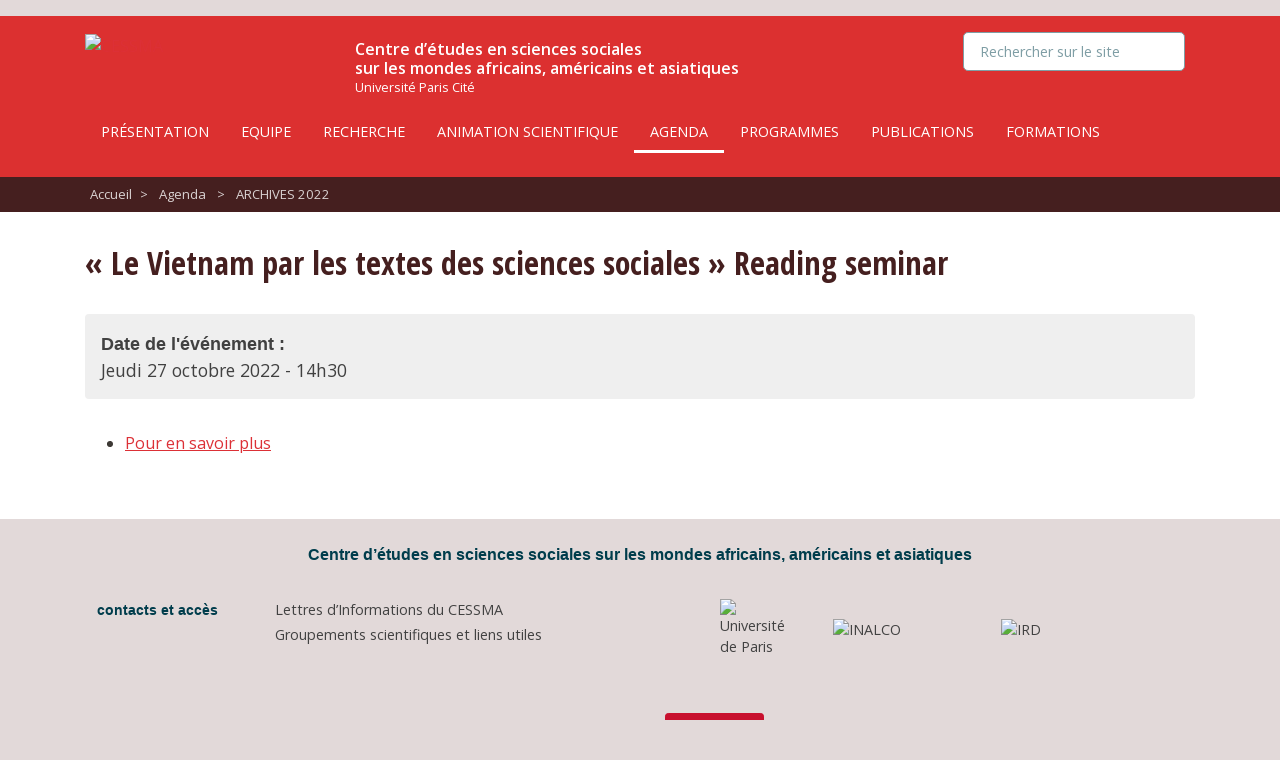

--- FILE ---
content_type: text/html; charset=utf-8
request_url: https://www.cessma.org/Le-Vietnam-par-les-textes-des-sciences-sociales-Reading-seminar-1999
body_size: 3903
content:
<!DOCTYPE html>
<html lang="fr">
<head>
	<meta charset="utf-8" />
	
	 <meta name="robots" content="index, follow, all">
	<meta name="viewport" content="width=device-width, initial-scale=1.0">
	<meta name="apple-mobile-web-app-capable" content="no">
	<meta name="apple-touch-fullscreen" content="yes">
	<meta name="msapplication-tap-highlight" content="no">
	<script>
var mediabox_settings={"auto_detect":true,"ns":"box","tt_img":true,"sel_g":"#documents_portfolio a[type='image\/jpeg'],#documents_portfolio a[type='image\/png'],#documents_portfolio a[type='image\/gif']","sel_c":".mediabox","str_ssStart":"Diaporama","str_ssStop":"Arr\u00eater","str_cur":"{current}\/{total}","str_prev":"Pr\u00e9c\u00e9dent","str_next":"Suivant","str_close":"Fermer","str_loading":"Chargement\u2026","str_petc":"Taper \u2019Echap\u2019 pour fermer","str_dialTitDef":"Boite de dialogue","str_dialTitMed":"Affichage d\u2019un media","splash_url":"","lity":{"skin":"_simple-dark","maxWidth":"90%","maxHeight":"90%","minWidth":"400px","minHeight":"","slideshow_speed":"2500","opacite":"0.9","defaultCaptionState":"expanded"}};
</script>
<!-- insert_head_css -->
<link rel='stylesheet' href='local/cache-css/868b3947104f29fc42db0b3e973e009c.css?1768919327' type='text/css' />











	<link href="https://fonts.googleapis.com/css?family=Crimson+Text:700i|Open+Sans:400,600|Open+Sans+Condensed:700&display=swap" rel="stylesheet">
	
	
	
<script type='text/javascript' src='local/cache-js/2a9e83e92f8f2119f5378e6a7a7d8cf3.js?1764930144'></script>










<!-- insert_head -->





<link rel="shortcut icon" href="local/cache-gd2/3b/20125795b1979063313bd83a0e42b4.ico?1686556980" type="image/x-icon" />
<link rel="apple-touch-icon" sizes="57x57" href="local/cache-gd2/03/9d5c9ed6e25796219fadefa497095d.png?1686556980" />
<link rel="apple-touch-icon" sizes="114x114" href="local/cache-gd2/af/166d120026049d07ac81fe78d01fdc.png?1686556980" />
<link rel="apple-touch-icon" sizes="72x72" href="local/cache-gd2/fa/e6e44a99f24d3ab8721fafd406961d.png?1686556980" />
<link rel="apple-touch-icon" sizes="144x144" href="local/cache-gd2/db/7782b36a652f5b014809ee71693270.png?1686556980" />
<link rel="apple-touch-icon" sizes="60x60" href="local/cache-gd2/92/0b3d31589302a59a33e563f7733740.png?1686556980" />
<link rel="apple-touch-icon" sizes="120x120" href="local/cache-gd2/8f/ae45f3c2adfd2bc239738eed255e89.png?1686556980" />
<link rel="apple-touch-icon" sizes="76x76" href="local/cache-gd2/8e/bc589b250e07eae6791ad637becb50.png?1686556980" />
<link rel="icon" type="image/png" href="local/cache-gd2/f3/d5960e0600bf10bf2238202d0c1225.png?1686556980" sizes="96x96" />
<link rel="icon" type="image/png" href="local/cache-gd2/9d/389978653a32b327aa4095c09167c6.png?1686556980" sizes="16x16" />
<link rel="icon" type="image/png" href="local/cache-gd2/f7/0443f4cea4ec5ff3a260ed78a23ef6.png?1686556980" sizes="32x32" />
<link rel="icon" type="image/png" href="local/cache-gd2/e4/b8f5a2330d04188bb812ab1056f4ac.png?1686556980" sizes="192x192" />
<meta name="msapplication-TileImage" content="local/cache-gd2/af/166d120026049d07ac81fe78d01fdc.png?1686556980" />

<meta name="msapplication-TileColor" content="#ef3526" />
<meta name="theme-color" content="#ef3526" /><script>htactif=1;document.createElement('picture'); var image_responsive_retina_hq = 0;</script><script>image_responsive_retina_hq = 1;</script>



		
	
	
	<link rel="alternate" type="application/rss+xml" title="Syndiquer tout le site" href="spip.php?page=backend" />	<title>« Le Vietnam par les textes des sciences [...] - CESSMA</title>
	<meta name="description" content=" Pour en savoir plus " />
	<link rel="canonical" href="https://www.cessma.org/Le-Vietnam-par-les-textes-des-sciences-sociales-Reading-seminar-1999" />
<!-- Plugin Métas + -->
<!-- Open Graph -->
 
<meta property="og:rich_attachment" content="true" />

<meta property="og:site_name" content="CESSMA" />
<meta property="og:type" content="article" />
<meta property="og:title" content="&#171; Le Vietnam par les textes des sciences sociales &#187; Reading seminar &#8211; CESSMA" />
<meta property="og:locale" content="fr_FR" />
<meta property="og:url" content="https://www.cessma.org/Le-Vietnam-par-les-textes-des-sciences-sociales-Reading-seminar-1999" />
<meta property="og:description" content="Pour en savoir plus" />

 

<meta property="og:image" content="https://www.cessma.org/local/cache-vignettes/L324xH170/f3a6d326dde78e1281440cc26c190f-ab0e5.svg" />
<meta property="og:image:width" content="324" />
<meta property="og:image:height" content="170" />
<meta property="og:image:type" content="image/svg+xml" />



<meta property="article:published_time" content="2022-09-07" />
<meta property="article:modified_time" content="2024-04-12" />

<meta property="article:author" content="CESSMA" />








<!-- Twitter Card -->
<meta name="twitter:card" content="summary_large_image" />
<meta name="twitter:title" content="&#171; Le Vietnam par les textes des sciences sociales &#187; Reading seminar &#8211; CESSMA" />
<meta name="twitter:description" content="Pour en savoir plus" />
<meta name="twitter:dnt" content="on" />
<meta name="twitter:url" content="https://www.cessma.org/Le-Vietnam-par-les-textes-des-sciences-sociales-Reading-seminar-1999" />

<meta name="twitter:image" content="https://www.cessma.org/local/cache-vignettes/L340xH170/19ecc2ea1f2eadf6d6a3d106452267-9d7b5.svg?1610697699" />
</head>

<body>
<progress value="0"></progress>

<!-- header -->
<header role="banner" class="rwd-hidden" id="top">
	<!-- header-baseline -->
	<div class="pre-container">
		<div class="header-baseline"><p>Unité mixte de recherche (UMR 245) sous triple tutelle de l&#8217;Université Paris Cité, l&#8217;INALCO et l&#8217;IRD crée en 2014.</p></div>
	</div>

	<div class="pre-container bg-red-classic">
		<div class="container">
			<div class="row">
				<div class="col-md-12">
					<div class="header-desktop">
						<!-- header-logo -->
						<div class="header-logo">
							<a href="https://www.cessma.org"><img src="plugins/oshiage/img/logo-cessma-white.svg"  alt="CESSMA" /></a>
						</div>

						<!-- header-logo -->
						<div class=" header-slogan">
							<div class="header-slogan-h1">Centre d&#8217;études en sciences sociales <br />sur les mondes africains, américains et asiatiques</div>
							<div class="header-slogan-h2">Université Paris Cité</div>
						</div>

						<!-- header-search -->
						<div class="header-search-wrapper">
							<div class="header-search"><form action="spip.php?page=recherche" method="get" class="search-form">
	<fieldset>
		<input name="page" value="recherche" type="hidden"
>
		<input type="hidden" name="lang" value="fr" />
		<input name="page" value="recherche" type="hidden"/>
		<input type="search" class="span search" placeholder="Rechercher sur le site" accesskey="4" name="recherche" id="recherche" >
	</fieldset>
 </form></div>
						</div>

						<!-- header-menu -->
						<div class="header-menu">
							
							<ul class="nav nav-primary">
							
							 
								<li class="nav-item nav-item-desktop">
									<a href="Presentation-2" class="nav-link">Présentation</a>
									
								</li>
							
							 
								<li class="nav-item nav-item-desktop">
									<a href="Equipe" class="nav-link">Equipe</a>
									
								</li>
							
							 
								<li class="nav-item nav-item-desktop">
									<a href="La-recherche" class="nav-link">Recherche</a>
									
								</li>
							
							 
								<li class="nav-item nav-item-desktop">
									<a href="Animation-scientifique" class="nav-link">Animation scientifique</a>
									
								</li>
							
							 
								<li class="nav-item nav-item-desktop">
									<a href="agenda" class="nav-link on">Agenda</a>
									
								</li>
							
							 
								<li class="nav-item nav-item-desktop">
									<a href="Programmes-205" class="nav-link">Programmes </a>
									
								</li>
							
							 
								<li class="nav-item nav-item-desktop">
									<a href="Publications" class="nav-link">Publications</a>
									
								</li>
							
							 
								<li class="nav-item nav-item-desktop">
									<a href="Les-formations" class="nav-link">Formations</a>
									
								</li>
							
							
							
							
							
							</ul>
							<B_menu>
						</div>


					</div>
				</div>
			</div>
		</div>
	</div>
</header>
<!-- #header -->


<!-- header responsive (fixed navbar) -->
<nav class="navbar navbar-expand-md navbar-dark no-fixed-top rwd-show">
	<a class="navbar-brand" href="https://www.cessma.org">
		<img src="plugins/oshiage/img/logo-cessma-white.svg" alt="CESSMA" class="header-logo-rwd" />
	</a>
	<button class="navbar-toggler" type="button" data-toggle="collapse" data-target="#navbarCollapse" aria-controls="navbarCollapse" aria-expanded="false" aria-label="Toggle navigation">
		<span class="navbar-toggler-icon"></span>
	</button>
	<div class="collapse navbar-collapse" id="navbarCollapse">
		<ul class="navbar-nav mr-auto">
			
			 
				<li class="nav-item"><a href="Presentation-2" class="nav-link">Présentation</a></li>
			
			
			 
				<li class="nav-item"><a href="Equipe" class="nav-link">Equipe</a></li>
			
			
			 
				<li class="nav-item"><a href="La-recherche" class="nav-link">Recherche</a></li>
			
			
			 
				<li class="nav-item"><a href="Animation-scientifique" class="nav-link">Animation scientifique</a></li>
			
			
			 
				<li class="nav-item nav-item--on"><a href="agenda" class="nav-link on">Agenda</a></li>
			
			
			 
				<li class="nav-item"><a href="Programmes-205" class="nav-link">Programmes </a></li>
			
			
			 
				<li class="nav-item"><a href="Publications" class="nav-link">Publications</a></li>
			
			
			 
				<li class="nav-item"><a href="Les-formations" class="nav-link">Formations</a></li>
			
			
			
			
			
			
			<li class="nav-item nav-item-search"><form action="spip.php?page=recherche" method="get" class="search-form">
	<fieldset>
		<input name="page" value="recherche" type="hidden"
>
		<input type="hidden" name="lang" value="fr" />
		<input name="page" value="recherche" type="hidden"/>
		<input type="search" class="span search" placeholder="Rechercher sur le site" accesskey="4" name="recherche" id="recherche" >
	</fieldset>
 </form></li>
		</ul>
	</div>
</nav>
<!-- header responsive --><!-- ariane -->
<div class="pre-container bg-red-dark">
	<div class="content container">
		<div class="row">
			<div class="col-md-12">
					<div class="ariane">
						<ul>
							<li class="home"><a href="https://www.cessma.org">Accueil</a><span>&gt;</span></li>
							
							<li><a href="agenda">Agenda</a> <span>&gt;</span></li>
							
							<li  class="on"><a href="ARCHIVES-2022">ARCHIVES 2022</a></li>
							
						</ul>
					</div>
			</div>
		</div>
	 </div>
</div>
<!-- #ariane-->


<!-- headline -->
<div class="pre-container bg-red">
	<div class="content container">
		<div class="row">
			<div class="col-md-12 headline">
				
				<h1 class="h1-headline crayon article-titre-1999 ">&#171;&nbsp;Le Vietnam par les textes des sciences sociales&nbsp;&#187; Reading seminar</h1>
				
			</div>
		</div>
	 </div>
</div>
<!-- #headline-->

<!-- content -->
<div class="pre-container bg-white">
	<div class="content container">
		<a name="contenu" accesskey="2"></a>

		<div class="row">

			
			

			


			<div class="col-md-12">
				<!-- content-main -->
				<div class="content-main-wrapper article-texte-wrapper">
					 
						
					


					
					 
						
						<div class="article-event">
							<strong>Date de l'événement : </strong><br />
							Jeudi&nbsp;27 octobre 2022&nbsp;-&nbsp;14h30
						</div>
					

					
					
					
					<div class="crayon article-texte-1999 article-texte"><ul class="spip" role="list"><li> <a href="Le-Vietnam-par-les-textes-des-sciences-sociales-Reading-seminar" class="spip_in">Pour en savoir plus</a></li></ul></div>
					
					
					


					
					

	 				
					
					


					
					

					
					 
						<!-- content > home > agenda -->


	

<!-- #content > home > agenda -->					
				</div>
				<!-- #content-main -->
			</div>

		</div>
	</div>
</div>
<!-- #content --><!-- footer -->
<footer class="footer">
	<div class="container"">
		<div class="go-top">
			<a href="#top"><img src="plugins/oshiage/img/but-top-150.png" alt="haut de page" width="80" height="80" /></a>
		</div>

		<!-- row-footer-0-->
		<div class="row row-footer-0">
			<div class="col-md-12">
				<div class="footer-baseline center crayon meta-valeur-slogan_site_spip ">Centre d&#8217;études en sciences sociales sur les mondes africains, américains et asiatiques</div>
			</div>
		</div>

		<!-- row-footer-1-->
		<div class="row row-footer-1">
			<div class="col-md-2">
				<div class="footer-links">
							
							<a href="Contacts-et-acces" class="footer-contact">
								<img src="plugins/oshiage/img/logo-marker.svg" width="12" height="12" alt="" />
								Contacts et accès
							</a>
							

				</div>
			</div>

			<div class="col-md-4">
				<div class="footer-menus">
					
					<a href="Lettres-d-Informations-du-CESSMA">Lettres d&#8217;Informations du CESSMA</a>
					
					<a href="Groupements-scientifiques-et-liens-utiles">Groupements scientifiques et liens utiles</a>
				</div>
			</div>

			<div class="col-md-6">
				<div class="footer-partners">
					<a href="https://u-paris.fr/" class="footer-partner footer-partner-1" rel="external"><img src="plugins/oshiage/img/logo-universite-paris.svg" alt="Université de Paris" /></a>
					<a href="http://www.inalco.fr/" class="footer-partner footer-partner-2" rel="external"><img src="plugins/oshiage/img/logo-INALCO.svg" alt="INALCO" /></a>
					<a href="https://www.ird.fr/" class="footer-partner footer-partner-3" rel="external"><img src="plugins/oshiage/img/logo-IRD.svg" alt="IRD" /></a>
				</div>
			</div>
		</div>

		<!-- row-footer-2-->
		<div class="row row-footer-2">
			<div class="col text-center">
				
				<a href="Mentions-legales">Mentions légales</a>
				
				<a href="spip.php?page=login" class="btn btn-danger btn-sm">Espace privé</a>			</div>
		</div>

	</div>
</footer>
<!-- #footer --></body>
</html>